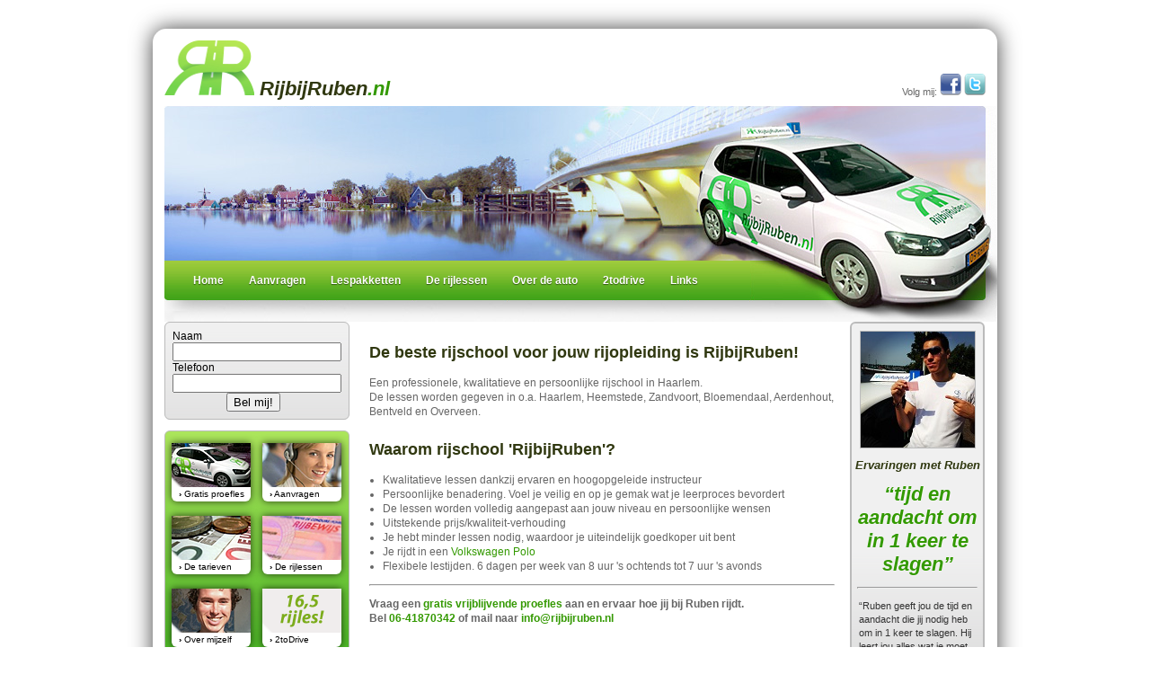

--- FILE ---
content_type: text/html; charset=UTF-8
request_url: https://rijbijruben.nl/home.php
body_size: 2283
content:
<!DOCTYPE html PUBLIC "-//W3C//DTD XHTML 1.0 Strict//EN" "https://www.w3.org/TR/xhtml1/DTD/xhtml1-strict.dtd">
<html xmlns="https://www.w3.org/1999/xhtml" xml:lang="nl" lang="nl">
<head>
<title>Autorijschool RijbijRuben</title>
<base href="https://rijbijruben.nl" />
<meta name="description" content="Een professionele, kwalitatieve en persoonlijke rijschool in Zaandam. De lessen worden gegeven in o.a. Zaandam, Amsterdam, Landsmeer, Oostzaan, Westzaan, Assendelft en Krommenie." />
<meta name="keywords" content="autorijden,rijbewijs,rijschool,rijles,rijinstructeur,instructeursopleiding,zaandam,amsterdam,assendelft,krommenie,westzaan,oostzaan,landsmeer" />
<meta http-equiv="Content-Type" content="text/html; charset=iso-8859-1" />
<link rel="stylesheet" type="text/css" href="rbr.css" media="screen" />
</head>
<body><div id="outer">

<div id="masthead">
	<div id="toptop">
		<div class="left" id="logo"><a href="index.php"><img src="img/logo_rbr.png" alt="rijbijruben logo" /> <span id="rbr1">RijbijRuben</span><span id="rbr2">.nl</span></a></div>
		<div class="right" id="share"><img src="img/void.png" alt=" " /> Volg mij:
			<a href="https://www.facebook.com/rijbijruben" title="Facebook"><img src="img/facebook.png" alt="facebook" /></a>
			<a href="https://www.twitter.com/rijbijruben" title="Twitter"><img src="img/twitter.png" alt="twitter" /></a>
		</div>
	</div>
	<div id="subtop">
		<img src="img/masthead.png" alt="masthead" />
		<div id="navl"><img src="img/menuleft.png" alt="left of menu" /></div>
		<div id="navigation">
			<ul>
				<li><a href="home.php">Home</a></li>
				<li><a href="aanvragen.php">Aanvragen</a></li>
				<li><a href="lespak.php">Lespakketten</a></li>
				<li><a href="rijlessen.php">De rijlessen</a></li>
				<li><a href="auto.php">Over de auto</a></li>
				<li><a href="2todrive.php">2todrive</a></li>
				<li><a href="links.php">Links</a></li>
			</ul>
		</div>
		<div id="navr"><img src="img/mastheadx.png" alt="right of menu" /></div>
	</div>
</div>

<div class="threecol"><div class="colmid"><div class="colleft">
	<div class="col1">
<h2>De beste rijschool voor jouw rijopleiding is RijbijRuben!</h2>

<!--<p>Een professionele, kwalitatieve en persoonlijke rijschool in Zaandam.<br />De lessen worden gegeven in o.a. Zaandam, Amsterdam, Landsmeer, Oostzaan, Westzaan, Assendelft en Krommenie.</p>-->

<p>Een professionele, kwalitatieve en persoonlijke rijschool in Haarlem.<br />De lessen worden gegeven in o.a. Haarlem, Heemstede, Zandvoort, Bloemendaal, Aerdenhout, Bentveld en Overveen.</p>

<h2>Waarom rijschool 'RijbijRuben'?</h2>
<ul>
<li>Kwalitatieve lessen dankzij ervaren en hoogopgeleide instructeur</li>
<li>Persoonlijke benadering. Voel je veilig en op je gemak wat je leerproces bevordert</li>
<li>De lessen worden volledig aangepast aan jouw niveau en persoonlijke wensen</li>
<li>Uitstekende prijs/kwaliteit-verhouding</li>
<li>Je hebt minder lessen nodig, waardoor je uiteindelijk goedkoper uit bent</li>
<li>Je rijdt in een <a href="auto.php">Volkswagen Polo</a></li>
<li>Flexibele lestijden. 6 dagen per week van 8 uur 's ochtends tot 7 uur 's avonds</li>
</ul>
<hr />
<p><strong>Vraag een <a href="aanvragen.php">gratis vrijblijvende proefles</a> aan en ervaar hoe jij bij Ruben rijdt.<br />Bel <a href="callto://+31641870342">06-41870342</a> of mail naar <a href="mailto:info@rijbijruben.nl">info@rijbijruben.nl</a></strong></p>
</div>
	<div class="col2"><form action="index.php" method="get"><div id="callbox">
	<input type="hidden" name="src" value="belmij" />
	<label for="bel_naam">Naam</label> <input type="text" id="bel_naam" name="bel_naam" size="12" />
	<label for="bel_tel">Telefoon</label> <input type="text" id="bel_tel" name="bel_tel" size="12" />
	<label>&nbsp;<!--blegh--></label> <input type="submit" name="bel_submit" id="bel_submit" value="Bel mij!" onclick="if(!document.forms['callbox'].bel_naam.value||!document.forms['callbox'].bel_tel.value) alert('Gelieve beide velden in te vullen!');else document.forms['callbox'].submit();return false;" />
</div></form>

<div id="extramenu"><table>
<tr>
	<td><div><a href="proefles.php"><img src="img/xm_proefles.png" alt="proefles" /><span><b>&rsaquo;</b> Gratis proefles</span></a></div></td>
	<td><div><a href="aanvragen.php"><img src="img/xm_aanvragen.png" alt="aanvragen" /><span><b>&rsaquo;</b> Aanvragen</span></a></div></td>
</tr>
<tr>
	<td><div><a href="tarieven.php"><img src="img/xm_tarieven.png" alt="tarieven" /><span><b>&rsaquo;</b> De tarieven</span></a></div></td>
	<td><div><a href="rijlessen.php"><img src="img/xm_rijlessen.png" alt="rijlessen" /><span><b>&rsaquo;</b> De rijlessen</span></a></div></td>
</tr>
<tr>
	<td><div><a href="mijzelf.php"><img src="img/xm_ruben.png" alt="ruben" /><span><b>&rsaquo;</b> Over mijzelf</span></a></div></td>
	<td><div><a href="2todrive.php"><img src="img/xm_2todrive.png" alt="16,5" /><span><b>&rsaquo;</b> 2toDrive</span></a></div></td>
</tr>
</table></div>
</div>
	<div class="col3"><div id="testimonial">
	<img src="img/erv/Kevin Wortel Website.jpg" alt="Kevin Wortel"/>
	<h2>Ervaringen met Ruben</h2>
	<h1><a href="ervaringen.php">&#8220;tijd en aandacht om in 1 keer te slagen&#8221;</a></h1>
	<hr />
	<p>&#8220;Ruben geeft jou de tijd en aandacht die jij nodig heb om in 1 keer te slagen. Hij leert jou alles wat je moet weten en kunnen om een top chauffeur te worden. Maar niet alleen dat, hij zorgt er ook voor dat de sfeer altijd gezellig is in de auto, waardoor je met plezier je rijbewijs haalt.     

Dus als een rijinstructeur zoek die de tijd en aandacht neem en die bij elke les het gezellig maakt, kies dan voor Ruben.
             
Ruben, ontzettend bedankt voor alles&#8221;</p>
	<h3>Kevin Wortel</h3>
</div>
</div>
</div></div></div>

<div id="footer">
	<div class="left">Rijschool RijBijRuben / Lambrecht van Dalelaan 52, 2015 EV Haarlem / <a href="callto://+31641870342">06-41870342</a> / Bank 46.42.23.806 / KvK 52759431 / <a href="mailto:info@rijbijruben.nl">info@rijbijruben.nl</a></div>
	<div class="right">Copyright &copy; 2011-2025 / Design by Jeffrey Gaal</div>
</div>

</div></body>
</html>


--- FILE ---
content_type: text/css
request_url: https://rijbijruben.nl/rbr.css
body_size: 2485
content:
body {
	margin: 0;
	padding: 0;
	width: 100%;
	/*background: #ddd url(img/bg.png);*/
}

hr {
	color: #ccc;
	background-color: #ccc;
	border: 1px inset;
	margin: 12px auto;
}

#outer {
	width: 927px;
	margin: 32px auto;
	background: #fff url(img/footerbg.png) repeat-x bottom;
	border-radius: 15px;
	-moz-border-radius: 15px;
	-webkit-border-radius: 15px;
	box-shadow: 0 0 24px rgba(0,0,0,0.75);
	-moz-box-shadow: 0 0 24px rgba(0,0,0,0.75);
	-webkit-box-shadow: 0 0 24px rgba(0,0,0,0.75);
	padding: 13px 0px 13px 13px;
	position: relative;
}

div, p { font-family: 'Trebuchet MS', Arial, sans-serif; font-size: 12px; }
p, li { line-height: 1.4em; }
.col1 a, #logo a { text-decoration: none; color: #390; }
.col1 a:hover { color: #303810; text-decoration: underline; }
.col1 h1, .col1 h2 { margin-top: 24px; color: #303810; }
.col1 p, .col1 h1 { margin: 12px 0; }
.col1 p, .col1 li { color: #666; }
.col1 ul { padding-left: 15px; margin: 6px 0; }

img.center { display: block; margin: 6px auto; }

.left { text-align: left; float: left; clear: left; }
.right { text-align: right; float: right; clear: right; }

div.clearage {
	clear: both;
}

img.first { margin-top: 0 !important; }
img.pad {
	border:6px solid #bbb;
	margin:6px 0;
	border-radius:6px;
	-moz-border-radius:6px;
	-webkit-border-radius:6px;
}

img.rightpad {
	float: right;
	clear: right;
	border:6px solid #bbb;
	margin:6px 0 6px 12px;
	border-radius:6px;
	-moz-border-radius:6px;
	-webkit-border-radius:6px;
}

table.tarieven { width: 100%; margin: 12px 0 24px; }
table.tarieven td { vertical-align: top; }
table.tarieven td h2 { margin: 12px 0 6px; }
table.tarieven td.r { text-align: right; }
table.tarieven td.r h2 { white-space: nowrap; }
table.tarieven td.r del { color: #999; }
table.tarieven caption {
	background: #a1ca3d url("img/menubg.png") bottom repeat-x;
	color: #fff;
	letter-spacing: 2px;
	font-weight: bold;
	text-shadow: 0 1px 1px rgba(0,0,0,0.5);
	-moz-text-shadow: 0 1px 1px rgba(0,0,0,0.5);
	-webkit-text-shadow: 0 1px 1px rgba(0,0,0,0.5);
	padding: 8px;
	border: 1px solid #999;
	border-radius:6px;
	-moz-border-radius:6px;
	-webkit-border-radius:6px;
}

#subtop { background: #a1ca3d url("img/menubg.png") bottom repeat-x; }
#subtop img { display: block; }
#toptop div { margin-bottom: 6px; }
#logo {
	font-size:1.8em;
	font-style:italic;
	font-weight:bold;
}
#logo img { border: 0px none; }
#logo a:hover { text-decoration: none; }
#rbr1 { color: #303810; }
#rbr2 { color: #390; }
#share {
	margin-right: 13px;
	position: relative;
	height: 100%;
	font-size: .9em;
	color: #666;
}
#share img { border: 0px none; }
#subtop { clear: both; overflow: hidden; }
#navl { float: left;
	margin-right: 13px;
	color: #390;
}
#navr { float: right; }
#navigation {
	background: #a1ca3d url("img/menubg.png") bottom repeat-x;
	float: left;
}
#navigation ul, #navigation ul li {
	list-style-type: none;
	display: inline;
	margin: 0;
	padding: 0;
}
#navigation ul li { display: inline; }
#navigation ul li a {
	padding: 14px 14px 2px;
	height: 28px;
	float: left;
	color: #fff;
	font-weight: bold;
	text-decoration: none;
	text-shadow: 0 1px 1px rgba(0,0,0,0.5);
	-moz-text-shadow: 0 1px 1px rgba(0,0,0,0.5);
	-webkit-text-shadow: 0 1px 1px rgba(0,0,0,0.5);
}
#navigation ul li a:hover {
	background-color: rgba(255,255,231,0.75);
	color: #303810;
	text-shadow: 0 1px 1px #fff;
	-moz-text-shadow: 0 1px 1px #fff;
	-webkit-text-shadow: 0 1px 1px #fff;
}

/* 3 Column settings */
.colmid, .colleft {
	float: left;
	width: 100%; /* width of page */
	position: relative;
}
.col1, .col2, .col3 {
	float: left;
	position: relative;
	padding: 0 0 1em 0; /* no left and right padding on columns, we just make them narrower instead only padding top and bottom is included here, make it whatever value you need */
	overflow: hidden;
}
.threecol {
	position: relative; /* This fixes the IE7 overflow hidden bug */
	clear: both;
	float: left;
	width: 100%; /* width of whole page */
	overflow: hidden; /* This chops off any overhanging divs */
	background: #fff url(img/mastheadxx.png) top right no-repeat;
}
.threecol .colmid {
	right: 187px; /* width of the right column 25%*/
}
.threecol .colleft {
	right: 600px; /* width of the middle column 50%*/
}
.threecol .col1 {
	margin-top: 24px;
	width: 518px; /* width of center column content (column width minus padding on either side) 46% */
	left: 1015px; /* 100% plus left padding of center column 102% */
}
.threecol .col2 {
	margin-top: 24px;
	width: 206px; /* Width of left column content (column width minus padding on either side) */
	left: 269px; /* width of (right column) plus (center column left and right padding) plus (left column left padding) */
}
.threecol .col3 {
	margin-top: 24px;
	width: 150px; /* Width of right column content (column width minus padding on either side) */
	left: 826px; /* Please make note of the brackets here: (100% - left column width) plus (center column left and right padding) plus (left column left and right padding) plus (right column left padding) */
}

#footer {
	clear: both;
	margin-right: 13px;
	padding: 20px 13px 13px;
}
#footer div {
	font-size: 0.9em;
}
#footer .left {
	color: #666;
	text-shadow: 0 0 1px rgba(255,255,255,0.5);
}
#footer .right {
	color: #aaa;
	text-shadow: 0 0 1px rgba(255,255,255,0.5);
}
#footer a {
	color: #666;
	text-decoration: none;
}


/* LEFT */

#callbox {
	background: #c0c0c0 url("img/gradient.png") top repeat-x;
	border: 1px solid #bbb;
	border-radius:6px;
	-moz-border-radius:6px;
	-webkit-border-radius:6px;
	padding: 8px;
}
#callbox form { line-height: 2em; }
#callbox label { display: block; width: 48px; float: left; padding-right: 12px; }

#extramenu {
	background: #ade65c url("img/greendient.png") bottom repeat-x;
	border-radius:6px;
	-moz-border-radius:6px;
	-webkit-border-radius:6px;
	margin-top: 12px;
	border: 1px solid #bbb;
}
#extramenu table {
	width: 100%;
	padding: 0;
	margin: 4px;
}
#extramenu td {
	width: 88px;
	height: 77px;
}
#extramenu td div {
	border-radius: 0 0 6px 6px;
	-moz-border-radius: 0 0 6px 6px;
	-webkit-border-radius: 0 0 6px 6px;
	box-shadow: 0 0 8px rgba(0,0,0,0.7);
	-moz-box-shadow: 0 0 8px rgba(0,0,0,0.7);
	-webkit-box-shadow: 0 0 8px rgba(0,0,0,0.7);
	overflow: hidden;
	width: 88px;
	background-color: #fff;
}
#extramenu img {
	border: 0px none;
	float: left;
}
#extramenu a {
	font-size: 10px;
	color: #000;
	text-decoration: none;
}
#extramenu a span {
	margin-left: 8px;
	line-height: 1.6em;
}

/* RIGHT */

#testimonial {
	background: #f0f0f0 url("img/gradient.png") bottom repeat-x;
	border: 2px solid #bbb;
	border-radius:6px;
	-moz-border-radius:6px;
	-webkit-border-radius:6px;
}
#testimonial img {
	border: 1px solid #bbb;
	display: block;
	margin: 8px auto 0;
}
#testimonial h2 {
	font-size: 1.1em;
	font-style: italic;
	text-align: center;
	color: #303810;
}
#testimonial h1 {
	font-size: 1.8em;
	font-style: italic;
	font-weight: bold;
	text-align: center;
	text-shadow: 0 0 2px #fff, 0 0 1px #fff;
	-moz-text-shadow: 0 0 2px #fff, 0 0 1px #fff;
	-webkit-text-shadow: 0 0 2px #fff, 0 0 1px #fff;
	margin: 12px 0;
}
#testimonial a { color: #390; text-decoration: none; }
#testimonial a:hover { color: #303810; }
#testimonial p {
	color: #333;
	font-size: .9em;
	margin: 8px;
}
#testimonial h3 {
	margin: 8px;
	font-size: .9em;
	font-style: italic;
	text-align: right;
	color: #666;
}
#testimonial hr { width: 90%; }

/* FORMS */

legend {
	font-weight: bold;
	letter-spacing: 1px;
	color: #000;
}
fieldset {
	border-radius:6px;
	-moz-border-radius:6px;
	-webkit-border-radius:6px;
	border: 1px solid #999;
	margin-bottom: 16px;
}
fieldset label {
	display: inline-block;
	line-height: 1.8;
	vertical-align: top;
	width: 160px;
	text-align: right;
	margin-right: 12px;
}
fieldset label.radio {
	width: auto;
	text-align: left;
	margin-right: 6px;
	margin-left: 0;
}
fieldset fieldset label {
	width: 132px;
}
fieldset ol {
	margin: 0;
	padding: 0;
}
fieldset ol li {
	list-style: none;
	padding: 0;
	margin: 8px 16px;
}
fieldset label em, em.ast {
	font-weight: bold;
	font-style: normal;
	color: #c33;
}
form ul {
	padding: 0;
}
form ul li {
	display: inline;
	margin: 16px;
}
form ul.ctrl {
	text-align: center;
	margin: inherit auto;
}
form p.submit {
	margin-left: 201px;
}

/* setting widths of fields! */
#aanvraagform input[type="text"] {
	width: 240px;
}
#aanvraagform #woon_pc, #aanvraagform #ophaal_pc {
	width: 96px;
}
#aanvraagform #woon_straat, #aanvraagform #ophaal_straat {
	width: 190px;
}
#aanvraagform #woon_huisnummer, #aanvraagform #ophaal_huisnr {
	width: 36px;
}
#callbox input[type="text"] {
	width: 180px;	
}

table.aanvraag {
	padding: 8px;
	margin: 16px auto;
	border: 1px solid #999;
	border-radius:6px;
	-moz-border-radius:6px;
	-webkit-border-radius:6px;
	width: 440px;
}
table.aanvraag th {
	margin: 4px;
	padding: 4px 12px;
	text-align: right;
	width: 150px;
}
table.aanvraag td {
	margin: 4px;
	padding: 4px 12px;
	background-color: #eee;
}
.LV_valid_field,input.LV_valid_field:hover,input.LV_valid_field:active,textarea.LV_valid_field:hover,textarea.LV_valid_field:active {
	background-color:#beb;
}

.LV_invalid_field,input.LV_invalid_field:hover,input.LV_invalid_field:active,textarea.LV_invalid_field:hover,textarea.LV_invalid_field:active {
	background-color:#ebb;
}

p.alert {
	background-color:#ebb;
	padding:1em;
	color:#000;
	font-size:1.2em;
}

/* ERVARINGEN */
ul.testimonials { padding: 0; }
ul.testimonials li {
	margin-top: 24px;
	clear: both;
	display: block;
	list-style-type: none;
}
ul.testimonials li img { border: 1px solid #bbb; }
ul.testimonials li div {
	position: relative;
	width: 370px;
	float: right;
	margin-bottom: 24px;
}
ul.testimonials li div h2 { margin-top: 0; }
ul.testimonials li div h3 { margin-bottom: 0; }
.inv h2, .inv h3, .inv p { color: #bbb; }

textarea#opmerkingen {
    visibility: hidden;
    height: 1px;
    margin:0;
    padding:0;
}